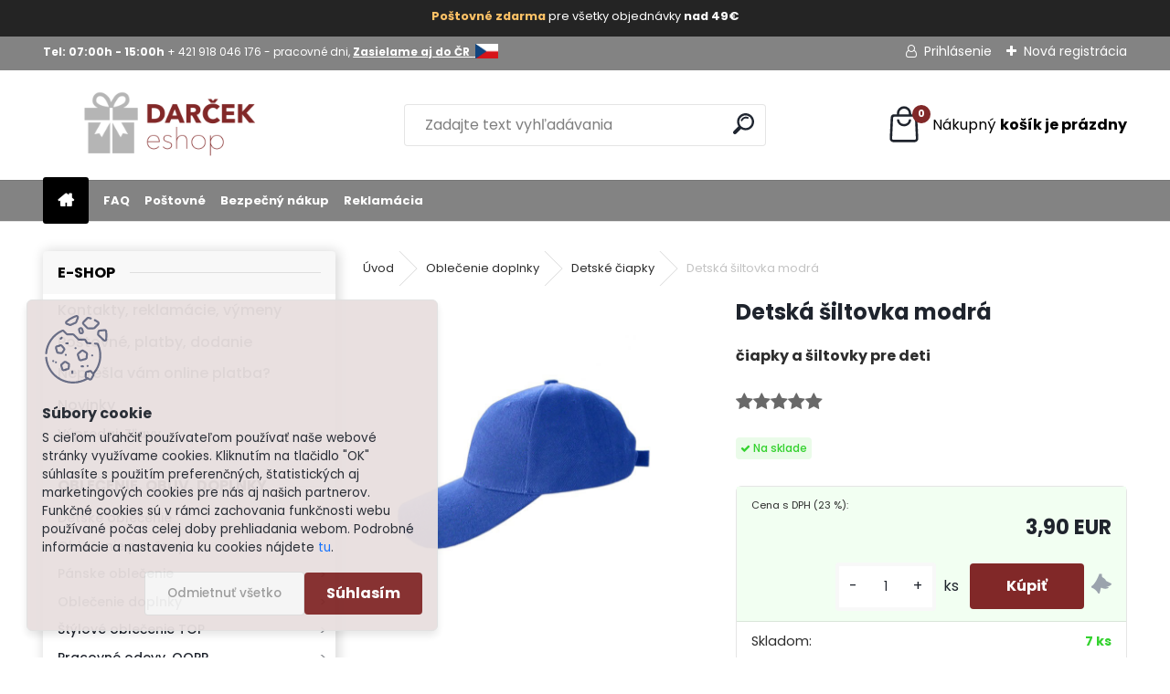

--- FILE ---
content_type: text/html; charset=utf-8
request_url: https://www.google.com/recaptcha/api2/anchor?ar=1&k=6Lc8QSwUAAAAALIMmGBCN4e2plUvrZyviuzGF8ML&co=aHR0cHM6Ly93d3cuZGFyY2VrZXNob3Auc2s6NDQz&hl=en&v=PoyoqOPhxBO7pBk68S4YbpHZ&size=normal&anchor-ms=20000&execute-ms=30000&cb=6ex18ogbuk8g
body_size: 49385
content:
<!DOCTYPE HTML><html dir="ltr" lang="en"><head><meta http-equiv="Content-Type" content="text/html; charset=UTF-8">
<meta http-equiv="X-UA-Compatible" content="IE=edge">
<title>reCAPTCHA</title>
<style type="text/css">
/* cyrillic-ext */
@font-face {
  font-family: 'Roboto';
  font-style: normal;
  font-weight: 400;
  font-stretch: 100%;
  src: url(//fonts.gstatic.com/s/roboto/v48/KFO7CnqEu92Fr1ME7kSn66aGLdTylUAMa3GUBHMdazTgWw.woff2) format('woff2');
  unicode-range: U+0460-052F, U+1C80-1C8A, U+20B4, U+2DE0-2DFF, U+A640-A69F, U+FE2E-FE2F;
}
/* cyrillic */
@font-face {
  font-family: 'Roboto';
  font-style: normal;
  font-weight: 400;
  font-stretch: 100%;
  src: url(//fonts.gstatic.com/s/roboto/v48/KFO7CnqEu92Fr1ME7kSn66aGLdTylUAMa3iUBHMdazTgWw.woff2) format('woff2');
  unicode-range: U+0301, U+0400-045F, U+0490-0491, U+04B0-04B1, U+2116;
}
/* greek-ext */
@font-face {
  font-family: 'Roboto';
  font-style: normal;
  font-weight: 400;
  font-stretch: 100%;
  src: url(//fonts.gstatic.com/s/roboto/v48/KFO7CnqEu92Fr1ME7kSn66aGLdTylUAMa3CUBHMdazTgWw.woff2) format('woff2');
  unicode-range: U+1F00-1FFF;
}
/* greek */
@font-face {
  font-family: 'Roboto';
  font-style: normal;
  font-weight: 400;
  font-stretch: 100%;
  src: url(//fonts.gstatic.com/s/roboto/v48/KFO7CnqEu92Fr1ME7kSn66aGLdTylUAMa3-UBHMdazTgWw.woff2) format('woff2');
  unicode-range: U+0370-0377, U+037A-037F, U+0384-038A, U+038C, U+038E-03A1, U+03A3-03FF;
}
/* math */
@font-face {
  font-family: 'Roboto';
  font-style: normal;
  font-weight: 400;
  font-stretch: 100%;
  src: url(//fonts.gstatic.com/s/roboto/v48/KFO7CnqEu92Fr1ME7kSn66aGLdTylUAMawCUBHMdazTgWw.woff2) format('woff2');
  unicode-range: U+0302-0303, U+0305, U+0307-0308, U+0310, U+0312, U+0315, U+031A, U+0326-0327, U+032C, U+032F-0330, U+0332-0333, U+0338, U+033A, U+0346, U+034D, U+0391-03A1, U+03A3-03A9, U+03B1-03C9, U+03D1, U+03D5-03D6, U+03F0-03F1, U+03F4-03F5, U+2016-2017, U+2034-2038, U+203C, U+2040, U+2043, U+2047, U+2050, U+2057, U+205F, U+2070-2071, U+2074-208E, U+2090-209C, U+20D0-20DC, U+20E1, U+20E5-20EF, U+2100-2112, U+2114-2115, U+2117-2121, U+2123-214F, U+2190, U+2192, U+2194-21AE, U+21B0-21E5, U+21F1-21F2, U+21F4-2211, U+2213-2214, U+2216-22FF, U+2308-230B, U+2310, U+2319, U+231C-2321, U+2336-237A, U+237C, U+2395, U+239B-23B7, U+23D0, U+23DC-23E1, U+2474-2475, U+25AF, U+25B3, U+25B7, U+25BD, U+25C1, U+25CA, U+25CC, U+25FB, U+266D-266F, U+27C0-27FF, U+2900-2AFF, U+2B0E-2B11, U+2B30-2B4C, U+2BFE, U+3030, U+FF5B, U+FF5D, U+1D400-1D7FF, U+1EE00-1EEFF;
}
/* symbols */
@font-face {
  font-family: 'Roboto';
  font-style: normal;
  font-weight: 400;
  font-stretch: 100%;
  src: url(//fonts.gstatic.com/s/roboto/v48/KFO7CnqEu92Fr1ME7kSn66aGLdTylUAMaxKUBHMdazTgWw.woff2) format('woff2');
  unicode-range: U+0001-000C, U+000E-001F, U+007F-009F, U+20DD-20E0, U+20E2-20E4, U+2150-218F, U+2190, U+2192, U+2194-2199, U+21AF, U+21E6-21F0, U+21F3, U+2218-2219, U+2299, U+22C4-22C6, U+2300-243F, U+2440-244A, U+2460-24FF, U+25A0-27BF, U+2800-28FF, U+2921-2922, U+2981, U+29BF, U+29EB, U+2B00-2BFF, U+4DC0-4DFF, U+FFF9-FFFB, U+10140-1018E, U+10190-1019C, U+101A0, U+101D0-101FD, U+102E0-102FB, U+10E60-10E7E, U+1D2C0-1D2D3, U+1D2E0-1D37F, U+1F000-1F0FF, U+1F100-1F1AD, U+1F1E6-1F1FF, U+1F30D-1F30F, U+1F315, U+1F31C, U+1F31E, U+1F320-1F32C, U+1F336, U+1F378, U+1F37D, U+1F382, U+1F393-1F39F, U+1F3A7-1F3A8, U+1F3AC-1F3AF, U+1F3C2, U+1F3C4-1F3C6, U+1F3CA-1F3CE, U+1F3D4-1F3E0, U+1F3ED, U+1F3F1-1F3F3, U+1F3F5-1F3F7, U+1F408, U+1F415, U+1F41F, U+1F426, U+1F43F, U+1F441-1F442, U+1F444, U+1F446-1F449, U+1F44C-1F44E, U+1F453, U+1F46A, U+1F47D, U+1F4A3, U+1F4B0, U+1F4B3, U+1F4B9, U+1F4BB, U+1F4BF, U+1F4C8-1F4CB, U+1F4D6, U+1F4DA, U+1F4DF, U+1F4E3-1F4E6, U+1F4EA-1F4ED, U+1F4F7, U+1F4F9-1F4FB, U+1F4FD-1F4FE, U+1F503, U+1F507-1F50B, U+1F50D, U+1F512-1F513, U+1F53E-1F54A, U+1F54F-1F5FA, U+1F610, U+1F650-1F67F, U+1F687, U+1F68D, U+1F691, U+1F694, U+1F698, U+1F6AD, U+1F6B2, U+1F6B9-1F6BA, U+1F6BC, U+1F6C6-1F6CF, U+1F6D3-1F6D7, U+1F6E0-1F6EA, U+1F6F0-1F6F3, U+1F6F7-1F6FC, U+1F700-1F7FF, U+1F800-1F80B, U+1F810-1F847, U+1F850-1F859, U+1F860-1F887, U+1F890-1F8AD, U+1F8B0-1F8BB, U+1F8C0-1F8C1, U+1F900-1F90B, U+1F93B, U+1F946, U+1F984, U+1F996, U+1F9E9, U+1FA00-1FA6F, U+1FA70-1FA7C, U+1FA80-1FA89, U+1FA8F-1FAC6, U+1FACE-1FADC, U+1FADF-1FAE9, U+1FAF0-1FAF8, U+1FB00-1FBFF;
}
/* vietnamese */
@font-face {
  font-family: 'Roboto';
  font-style: normal;
  font-weight: 400;
  font-stretch: 100%;
  src: url(//fonts.gstatic.com/s/roboto/v48/KFO7CnqEu92Fr1ME7kSn66aGLdTylUAMa3OUBHMdazTgWw.woff2) format('woff2');
  unicode-range: U+0102-0103, U+0110-0111, U+0128-0129, U+0168-0169, U+01A0-01A1, U+01AF-01B0, U+0300-0301, U+0303-0304, U+0308-0309, U+0323, U+0329, U+1EA0-1EF9, U+20AB;
}
/* latin-ext */
@font-face {
  font-family: 'Roboto';
  font-style: normal;
  font-weight: 400;
  font-stretch: 100%;
  src: url(//fonts.gstatic.com/s/roboto/v48/KFO7CnqEu92Fr1ME7kSn66aGLdTylUAMa3KUBHMdazTgWw.woff2) format('woff2');
  unicode-range: U+0100-02BA, U+02BD-02C5, U+02C7-02CC, U+02CE-02D7, U+02DD-02FF, U+0304, U+0308, U+0329, U+1D00-1DBF, U+1E00-1E9F, U+1EF2-1EFF, U+2020, U+20A0-20AB, U+20AD-20C0, U+2113, U+2C60-2C7F, U+A720-A7FF;
}
/* latin */
@font-face {
  font-family: 'Roboto';
  font-style: normal;
  font-weight: 400;
  font-stretch: 100%;
  src: url(//fonts.gstatic.com/s/roboto/v48/KFO7CnqEu92Fr1ME7kSn66aGLdTylUAMa3yUBHMdazQ.woff2) format('woff2');
  unicode-range: U+0000-00FF, U+0131, U+0152-0153, U+02BB-02BC, U+02C6, U+02DA, U+02DC, U+0304, U+0308, U+0329, U+2000-206F, U+20AC, U+2122, U+2191, U+2193, U+2212, U+2215, U+FEFF, U+FFFD;
}
/* cyrillic-ext */
@font-face {
  font-family: 'Roboto';
  font-style: normal;
  font-weight: 500;
  font-stretch: 100%;
  src: url(//fonts.gstatic.com/s/roboto/v48/KFO7CnqEu92Fr1ME7kSn66aGLdTylUAMa3GUBHMdazTgWw.woff2) format('woff2');
  unicode-range: U+0460-052F, U+1C80-1C8A, U+20B4, U+2DE0-2DFF, U+A640-A69F, U+FE2E-FE2F;
}
/* cyrillic */
@font-face {
  font-family: 'Roboto';
  font-style: normal;
  font-weight: 500;
  font-stretch: 100%;
  src: url(//fonts.gstatic.com/s/roboto/v48/KFO7CnqEu92Fr1ME7kSn66aGLdTylUAMa3iUBHMdazTgWw.woff2) format('woff2');
  unicode-range: U+0301, U+0400-045F, U+0490-0491, U+04B0-04B1, U+2116;
}
/* greek-ext */
@font-face {
  font-family: 'Roboto';
  font-style: normal;
  font-weight: 500;
  font-stretch: 100%;
  src: url(//fonts.gstatic.com/s/roboto/v48/KFO7CnqEu92Fr1ME7kSn66aGLdTylUAMa3CUBHMdazTgWw.woff2) format('woff2');
  unicode-range: U+1F00-1FFF;
}
/* greek */
@font-face {
  font-family: 'Roboto';
  font-style: normal;
  font-weight: 500;
  font-stretch: 100%;
  src: url(//fonts.gstatic.com/s/roboto/v48/KFO7CnqEu92Fr1ME7kSn66aGLdTylUAMa3-UBHMdazTgWw.woff2) format('woff2');
  unicode-range: U+0370-0377, U+037A-037F, U+0384-038A, U+038C, U+038E-03A1, U+03A3-03FF;
}
/* math */
@font-face {
  font-family: 'Roboto';
  font-style: normal;
  font-weight: 500;
  font-stretch: 100%;
  src: url(//fonts.gstatic.com/s/roboto/v48/KFO7CnqEu92Fr1ME7kSn66aGLdTylUAMawCUBHMdazTgWw.woff2) format('woff2');
  unicode-range: U+0302-0303, U+0305, U+0307-0308, U+0310, U+0312, U+0315, U+031A, U+0326-0327, U+032C, U+032F-0330, U+0332-0333, U+0338, U+033A, U+0346, U+034D, U+0391-03A1, U+03A3-03A9, U+03B1-03C9, U+03D1, U+03D5-03D6, U+03F0-03F1, U+03F4-03F5, U+2016-2017, U+2034-2038, U+203C, U+2040, U+2043, U+2047, U+2050, U+2057, U+205F, U+2070-2071, U+2074-208E, U+2090-209C, U+20D0-20DC, U+20E1, U+20E5-20EF, U+2100-2112, U+2114-2115, U+2117-2121, U+2123-214F, U+2190, U+2192, U+2194-21AE, U+21B0-21E5, U+21F1-21F2, U+21F4-2211, U+2213-2214, U+2216-22FF, U+2308-230B, U+2310, U+2319, U+231C-2321, U+2336-237A, U+237C, U+2395, U+239B-23B7, U+23D0, U+23DC-23E1, U+2474-2475, U+25AF, U+25B3, U+25B7, U+25BD, U+25C1, U+25CA, U+25CC, U+25FB, U+266D-266F, U+27C0-27FF, U+2900-2AFF, U+2B0E-2B11, U+2B30-2B4C, U+2BFE, U+3030, U+FF5B, U+FF5D, U+1D400-1D7FF, U+1EE00-1EEFF;
}
/* symbols */
@font-face {
  font-family: 'Roboto';
  font-style: normal;
  font-weight: 500;
  font-stretch: 100%;
  src: url(//fonts.gstatic.com/s/roboto/v48/KFO7CnqEu92Fr1ME7kSn66aGLdTylUAMaxKUBHMdazTgWw.woff2) format('woff2');
  unicode-range: U+0001-000C, U+000E-001F, U+007F-009F, U+20DD-20E0, U+20E2-20E4, U+2150-218F, U+2190, U+2192, U+2194-2199, U+21AF, U+21E6-21F0, U+21F3, U+2218-2219, U+2299, U+22C4-22C6, U+2300-243F, U+2440-244A, U+2460-24FF, U+25A0-27BF, U+2800-28FF, U+2921-2922, U+2981, U+29BF, U+29EB, U+2B00-2BFF, U+4DC0-4DFF, U+FFF9-FFFB, U+10140-1018E, U+10190-1019C, U+101A0, U+101D0-101FD, U+102E0-102FB, U+10E60-10E7E, U+1D2C0-1D2D3, U+1D2E0-1D37F, U+1F000-1F0FF, U+1F100-1F1AD, U+1F1E6-1F1FF, U+1F30D-1F30F, U+1F315, U+1F31C, U+1F31E, U+1F320-1F32C, U+1F336, U+1F378, U+1F37D, U+1F382, U+1F393-1F39F, U+1F3A7-1F3A8, U+1F3AC-1F3AF, U+1F3C2, U+1F3C4-1F3C6, U+1F3CA-1F3CE, U+1F3D4-1F3E0, U+1F3ED, U+1F3F1-1F3F3, U+1F3F5-1F3F7, U+1F408, U+1F415, U+1F41F, U+1F426, U+1F43F, U+1F441-1F442, U+1F444, U+1F446-1F449, U+1F44C-1F44E, U+1F453, U+1F46A, U+1F47D, U+1F4A3, U+1F4B0, U+1F4B3, U+1F4B9, U+1F4BB, U+1F4BF, U+1F4C8-1F4CB, U+1F4D6, U+1F4DA, U+1F4DF, U+1F4E3-1F4E6, U+1F4EA-1F4ED, U+1F4F7, U+1F4F9-1F4FB, U+1F4FD-1F4FE, U+1F503, U+1F507-1F50B, U+1F50D, U+1F512-1F513, U+1F53E-1F54A, U+1F54F-1F5FA, U+1F610, U+1F650-1F67F, U+1F687, U+1F68D, U+1F691, U+1F694, U+1F698, U+1F6AD, U+1F6B2, U+1F6B9-1F6BA, U+1F6BC, U+1F6C6-1F6CF, U+1F6D3-1F6D7, U+1F6E0-1F6EA, U+1F6F0-1F6F3, U+1F6F7-1F6FC, U+1F700-1F7FF, U+1F800-1F80B, U+1F810-1F847, U+1F850-1F859, U+1F860-1F887, U+1F890-1F8AD, U+1F8B0-1F8BB, U+1F8C0-1F8C1, U+1F900-1F90B, U+1F93B, U+1F946, U+1F984, U+1F996, U+1F9E9, U+1FA00-1FA6F, U+1FA70-1FA7C, U+1FA80-1FA89, U+1FA8F-1FAC6, U+1FACE-1FADC, U+1FADF-1FAE9, U+1FAF0-1FAF8, U+1FB00-1FBFF;
}
/* vietnamese */
@font-face {
  font-family: 'Roboto';
  font-style: normal;
  font-weight: 500;
  font-stretch: 100%;
  src: url(//fonts.gstatic.com/s/roboto/v48/KFO7CnqEu92Fr1ME7kSn66aGLdTylUAMa3OUBHMdazTgWw.woff2) format('woff2');
  unicode-range: U+0102-0103, U+0110-0111, U+0128-0129, U+0168-0169, U+01A0-01A1, U+01AF-01B0, U+0300-0301, U+0303-0304, U+0308-0309, U+0323, U+0329, U+1EA0-1EF9, U+20AB;
}
/* latin-ext */
@font-face {
  font-family: 'Roboto';
  font-style: normal;
  font-weight: 500;
  font-stretch: 100%;
  src: url(//fonts.gstatic.com/s/roboto/v48/KFO7CnqEu92Fr1ME7kSn66aGLdTylUAMa3KUBHMdazTgWw.woff2) format('woff2');
  unicode-range: U+0100-02BA, U+02BD-02C5, U+02C7-02CC, U+02CE-02D7, U+02DD-02FF, U+0304, U+0308, U+0329, U+1D00-1DBF, U+1E00-1E9F, U+1EF2-1EFF, U+2020, U+20A0-20AB, U+20AD-20C0, U+2113, U+2C60-2C7F, U+A720-A7FF;
}
/* latin */
@font-face {
  font-family: 'Roboto';
  font-style: normal;
  font-weight: 500;
  font-stretch: 100%;
  src: url(//fonts.gstatic.com/s/roboto/v48/KFO7CnqEu92Fr1ME7kSn66aGLdTylUAMa3yUBHMdazQ.woff2) format('woff2');
  unicode-range: U+0000-00FF, U+0131, U+0152-0153, U+02BB-02BC, U+02C6, U+02DA, U+02DC, U+0304, U+0308, U+0329, U+2000-206F, U+20AC, U+2122, U+2191, U+2193, U+2212, U+2215, U+FEFF, U+FFFD;
}
/* cyrillic-ext */
@font-face {
  font-family: 'Roboto';
  font-style: normal;
  font-weight: 900;
  font-stretch: 100%;
  src: url(//fonts.gstatic.com/s/roboto/v48/KFO7CnqEu92Fr1ME7kSn66aGLdTylUAMa3GUBHMdazTgWw.woff2) format('woff2');
  unicode-range: U+0460-052F, U+1C80-1C8A, U+20B4, U+2DE0-2DFF, U+A640-A69F, U+FE2E-FE2F;
}
/* cyrillic */
@font-face {
  font-family: 'Roboto';
  font-style: normal;
  font-weight: 900;
  font-stretch: 100%;
  src: url(//fonts.gstatic.com/s/roboto/v48/KFO7CnqEu92Fr1ME7kSn66aGLdTylUAMa3iUBHMdazTgWw.woff2) format('woff2');
  unicode-range: U+0301, U+0400-045F, U+0490-0491, U+04B0-04B1, U+2116;
}
/* greek-ext */
@font-face {
  font-family: 'Roboto';
  font-style: normal;
  font-weight: 900;
  font-stretch: 100%;
  src: url(//fonts.gstatic.com/s/roboto/v48/KFO7CnqEu92Fr1ME7kSn66aGLdTylUAMa3CUBHMdazTgWw.woff2) format('woff2');
  unicode-range: U+1F00-1FFF;
}
/* greek */
@font-face {
  font-family: 'Roboto';
  font-style: normal;
  font-weight: 900;
  font-stretch: 100%;
  src: url(//fonts.gstatic.com/s/roboto/v48/KFO7CnqEu92Fr1ME7kSn66aGLdTylUAMa3-UBHMdazTgWw.woff2) format('woff2');
  unicode-range: U+0370-0377, U+037A-037F, U+0384-038A, U+038C, U+038E-03A1, U+03A3-03FF;
}
/* math */
@font-face {
  font-family: 'Roboto';
  font-style: normal;
  font-weight: 900;
  font-stretch: 100%;
  src: url(//fonts.gstatic.com/s/roboto/v48/KFO7CnqEu92Fr1ME7kSn66aGLdTylUAMawCUBHMdazTgWw.woff2) format('woff2');
  unicode-range: U+0302-0303, U+0305, U+0307-0308, U+0310, U+0312, U+0315, U+031A, U+0326-0327, U+032C, U+032F-0330, U+0332-0333, U+0338, U+033A, U+0346, U+034D, U+0391-03A1, U+03A3-03A9, U+03B1-03C9, U+03D1, U+03D5-03D6, U+03F0-03F1, U+03F4-03F5, U+2016-2017, U+2034-2038, U+203C, U+2040, U+2043, U+2047, U+2050, U+2057, U+205F, U+2070-2071, U+2074-208E, U+2090-209C, U+20D0-20DC, U+20E1, U+20E5-20EF, U+2100-2112, U+2114-2115, U+2117-2121, U+2123-214F, U+2190, U+2192, U+2194-21AE, U+21B0-21E5, U+21F1-21F2, U+21F4-2211, U+2213-2214, U+2216-22FF, U+2308-230B, U+2310, U+2319, U+231C-2321, U+2336-237A, U+237C, U+2395, U+239B-23B7, U+23D0, U+23DC-23E1, U+2474-2475, U+25AF, U+25B3, U+25B7, U+25BD, U+25C1, U+25CA, U+25CC, U+25FB, U+266D-266F, U+27C0-27FF, U+2900-2AFF, U+2B0E-2B11, U+2B30-2B4C, U+2BFE, U+3030, U+FF5B, U+FF5D, U+1D400-1D7FF, U+1EE00-1EEFF;
}
/* symbols */
@font-face {
  font-family: 'Roboto';
  font-style: normal;
  font-weight: 900;
  font-stretch: 100%;
  src: url(//fonts.gstatic.com/s/roboto/v48/KFO7CnqEu92Fr1ME7kSn66aGLdTylUAMaxKUBHMdazTgWw.woff2) format('woff2');
  unicode-range: U+0001-000C, U+000E-001F, U+007F-009F, U+20DD-20E0, U+20E2-20E4, U+2150-218F, U+2190, U+2192, U+2194-2199, U+21AF, U+21E6-21F0, U+21F3, U+2218-2219, U+2299, U+22C4-22C6, U+2300-243F, U+2440-244A, U+2460-24FF, U+25A0-27BF, U+2800-28FF, U+2921-2922, U+2981, U+29BF, U+29EB, U+2B00-2BFF, U+4DC0-4DFF, U+FFF9-FFFB, U+10140-1018E, U+10190-1019C, U+101A0, U+101D0-101FD, U+102E0-102FB, U+10E60-10E7E, U+1D2C0-1D2D3, U+1D2E0-1D37F, U+1F000-1F0FF, U+1F100-1F1AD, U+1F1E6-1F1FF, U+1F30D-1F30F, U+1F315, U+1F31C, U+1F31E, U+1F320-1F32C, U+1F336, U+1F378, U+1F37D, U+1F382, U+1F393-1F39F, U+1F3A7-1F3A8, U+1F3AC-1F3AF, U+1F3C2, U+1F3C4-1F3C6, U+1F3CA-1F3CE, U+1F3D4-1F3E0, U+1F3ED, U+1F3F1-1F3F3, U+1F3F5-1F3F7, U+1F408, U+1F415, U+1F41F, U+1F426, U+1F43F, U+1F441-1F442, U+1F444, U+1F446-1F449, U+1F44C-1F44E, U+1F453, U+1F46A, U+1F47D, U+1F4A3, U+1F4B0, U+1F4B3, U+1F4B9, U+1F4BB, U+1F4BF, U+1F4C8-1F4CB, U+1F4D6, U+1F4DA, U+1F4DF, U+1F4E3-1F4E6, U+1F4EA-1F4ED, U+1F4F7, U+1F4F9-1F4FB, U+1F4FD-1F4FE, U+1F503, U+1F507-1F50B, U+1F50D, U+1F512-1F513, U+1F53E-1F54A, U+1F54F-1F5FA, U+1F610, U+1F650-1F67F, U+1F687, U+1F68D, U+1F691, U+1F694, U+1F698, U+1F6AD, U+1F6B2, U+1F6B9-1F6BA, U+1F6BC, U+1F6C6-1F6CF, U+1F6D3-1F6D7, U+1F6E0-1F6EA, U+1F6F0-1F6F3, U+1F6F7-1F6FC, U+1F700-1F7FF, U+1F800-1F80B, U+1F810-1F847, U+1F850-1F859, U+1F860-1F887, U+1F890-1F8AD, U+1F8B0-1F8BB, U+1F8C0-1F8C1, U+1F900-1F90B, U+1F93B, U+1F946, U+1F984, U+1F996, U+1F9E9, U+1FA00-1FA6F, U+1FA70-1FA7C, U+1FA80-1FA89, U+1FA8F-1FAC6, U+1FACE-1FADC, U+1FADF-1FAE9, U+1FAF0-1FAF8, U+1FB00-1FBFF;
}
/* vietnamese */
@font-face {
  font-family: 'Roboto';
  font-style: normal;
  font-weight: 900;
  font-stretch: 100%;
  src: url(//fonts.gstatic.com/s/roboto/v48/KFO7CnqEu92Fr1ME7kSn66aGLdTylUAMa3OUBHMdazTgWw.woff2) format('woff2');
  unicode-range: U+0102-0103, U+0110-0111, U+0128-0129, U+0168-0169, U+01A0-01A1, U+01AF-01B0, U+0300-0301, U+0303-0304, U+0308-0309, U+0323, U+0329, U+1EA0-1EF9, U+20AB;
}
/* latin-ext */
@font-face {
  font-family: 'Roboto';
  font-style: normal;
  font-weight: 900;
  font-stretch: 100%;
  src: url(//fonts.gstatic.com/s/roboto/v48/KFO7CnqEu92Fr1ME7kSn66aGLdTylUAMa3KUBHMdazTgWw.woff2) format('woff2');
  unicode-range: U+0100-02BA, U+02BD-02C5, U+02C7-02CC, U+02CE-02D7, U+02DD-02FF, U+0304, U+0308, U+0329, U+1D00-1DBF, U+1E00-1E9F, U+1EF2-1EFF, U+2020, U+20A0-20AB, U+20AD-20C0, U+2113, U+2C60-2C7F, U+A720-A7FF;
}
/* latin */
@font-face {
  font-family: 'Roboto';
  font-style: normal;
  font-weight: 900;
  font-stretch: 100%;
  src: url(//fonts.gstatic.com/s/roboto/v48/KFO7CnqEu92Fr1ME7kSn66aGLdTylUAMa3yUBHMdazQ.woff2) format('woff2');
  unicode-range: U+0000-00FF, U+0131, U+0152-0153, U+02BB-02BC, U+02C6, U+02DA, U+02DC, U+0304, U+0308, U+0329, U+2000-206F, U+20AC, U+2122, U+2191, U+2193, U+2212, U+2215, U+FEFF, U+FFFD;
}

</style>
<link rel="stylesheet" type="text/css" href="https://www.gstatic.com/recaptcha/releases/PoyoqOPhxBO7pBk68S4YbpHZ/styles__ltr.css">
<script nonce="ydIdWPgwLrwTuHSuVfjtpg" type="text/javascript">window['__recaptcha_api'] = 'https://www.google.com/recaptcha/api2/';</script>
<script type="text/javascript" src="https://www.gstatic.com/recaptcha/releases/PoyoqOPhxBO7pBk68S4YbpHZ/recaptcha__en.js" nonce="ydIdWPgwLrwTuHSuVfjtpg">
      
    </script></head>
<body><div id="rc-anchor-alert" class="rc-anchor-alert"></div>
<input type="hidden" id="recaptcha-token" value="[base64]">
<script type="text/javascript" nonce="ydIdWPgwLrwTuHSuVfjtpg">
      recaptcha.anchor.Main.init("[\x22ainput\x22,[\x22bgdata\x22,\x22\x22,\[base64]/[base64]/[base64]/bmV3IHJbeF0oY1swXSk6RT09Mj9uZXcgclt4XShjWzBdLGNbMV0pOkU9PTM/bmV3IHJbeF0oY1swXSxjWzFdLGNbMl0pOkU9PTQ/[base64]/[base64]/[base64]/[base64]/[base64]/[base64]/[base64]/[base64]\x22,\[base64]\\u003d\\u003d\x22,\[base64]/R8O9w5plw47Dv8KGwp7CgcKUw5jCoXVJUho8BCV+eR1tw7nCtcKZAcOMbyDCt17DiMOHwr/DgAjDo8K/[base64]/CkSgvwqrCsAvCjMKdw4/Dj8OGGMO7w6zDtsKqbyYqMcK+w5zDp01Uw6XDvE3DlcKVNFDDjnlTWVIcw5vCu1/CpMKnwpDDqWBvwoErw4VpwqcxWF/DgCrDq8KMw4/DvcKvXsKqfUx4bhbDlMKNESzDi0sDwqPCvm5Cw7AdB1RuZDVcwoLCjsKULzQcwonCgkVEw44PwrzCjsODdSTDu8KuwpPCqG7DjRV/[base64]/CkR/Cm18mw4LDghbDvTN6wprCnB4Qw7ZtXn0Tw5oRw7tZC1HDhRnChsKzw7LCtF7CtMK6O8OmEFJhKsKbIcOQwoLDgWLCi8OeAsK2PRrCncKlwo3DnsKnEh3CsMOkZsKdwrB4wrbDucOlwovCv8OIbiTCnFfCqMKSw6wVwr/[base64]/Cq0XDkRnDkiLCqQU7w6zCi3ULfRhffsKHfiwpCA3CuMK0bUBVXsOfHsOOwqQCw7ZQTcKGQVo6woXCmMKDCDTDlMK6IcKAw5wPwpkiRCNHwqTCnz3DhzE1w5tcw64YBsOSwr9ucAnDgMOJVGQEw67DgMKbw7/DpcOGwpHDn0jDsBzCpGHDuzvDrcK0W1fCv0MEMMKHw6hcw47Cu27DucOSHFvDlU/Dl8OCSsKjYcOdw5jCi3oLw40DwrsGIMKRwpJwwp7Dm03CmsK0TWPDqDEeUcOmJGTDriEWI250b8KYwrfChcOJw6RPE0bCv8KJEQl8w4UoJUTDrVvCo8KqbcKlacOuWsOiw5/[base64]/DncKqYXzCnhhwwpQbw4JgEEPCr01YwpskVzHCnAzCuMOpwo4xw6d7KsKfBMK7QMOFUsOzw7TDicOww53CkkIXw7UxAGVKaVgkVsKYacKXD8K8fMOtUi8swps6wrDChMKLOcOjVMO0wrFvNsOzwoYSw67Cr8OCwpN0w6k/wrnDqyMTf2nDl8OeccKewqvDnsK6F8KAVMOgA2XCssKXw5vCgDN6wqbDlMKfHsOsw6waMMOfw4DCvA96M3MCwoYFYVjDrUtSw7TCpsKywr4EwqHDrsOiwrzCmsK8PkLCpGjCggHDqcKpw5gaMMK/BsKkwq86NhHChXDDl3IqwrgFGTvCq8K7w4XDtjUAByNFwrlLwrlwwoFPEg7DlmnDkHJvwq1aw6cYw4N5wonDoVbDncKwwp/[base64]/wok1wrbDiDxaAEIpJsKnwrvDgcOswo3CvcOPFXtddUdlVcK/wrdowrV2w7nDocKIw6jCiWQrw4dRwrbCl8OPw5PChcOCFzVlwpsMFhohw6/DiBB9woN6wqrDs8KQwoZpE3lraMONw4FowpkXUhJxfcKew55NfkscSg3Cq0DDpiomw6jCoGjDpsOlJ0FmSMKrwqHDvQPCgwM4JxTDisKowrkJwqUQGcKGw4HChsKfwoPCuMKbwrbDuMO+OcObw4rDhjrCrsKHw6APJcKeeFt0wr/DjsO7wo/CigTDsGh9w6TDnH84w71Iw4rDh8O/[base64]/[base64]/ChcOLTcKtI0ckw7fDvsKzw6A4XcKFwp9MLsOow41SLsKpw4ZHd8KvThwJwplLw67CtMKKwrTCusK3DcOXwpzCiGdVw6HDlH/CucKTc8KcLsOHwooiCcKnJ8KZw700SsODw77DtcKiXkU8wqhtKMOKw5xhwo0nwoHDkRHDgnbDo8K+w6LCocOWw5DDmRLCvsK0wqrCqsOLVsKnX0YieW5hJAXDkXwqwrjCul7CmcKUWCFcK8KGdhXDkyHCu1/DrMOVDsKPXwjDjMKCOA/CqsOwecOZMHjDtFDDoBzDvQtlfMKiwqBpw6fCgsK8w7jCjErCiUNCDg51F2tifcKGMzxHw6PDmMKVISE6QMOYDCAWwpHDrcKfwqJvw7zCvXTDvhHDhsKCECfCl18JVjV2L3Fsw4caw6/Ds17Do8Oww6rCvk4PwqDDv18iw5jCqQMkDgHCmmDDmsOnw5F0w4TClsOJw73Dv8Kzw49dWDYxBMKKHVwUw5XCkMOiMMOROMOwFsK2wqnCizkgZ8OOX8O4wo1Aw73Dny3CtjDCp8O8w6PCpTB8O8KXTE94OV/CkMO5wodVw6fDj8KsCG/ChzE/EsOQw4N+w6oHwql8wq7DoMKWaVPDo8KmwqzDrnvCjcKkT8OJwrxzw4vCv17CnsKuAMKDaX5BKMK8wofChkBIYsK7ZMOMwr9DRsOtLzM/McKuO8Okw4zDpBVpH2cUw5vDqcK5X1zCn8Ksw5/DkBrCoEDCi1fCrjgsw5rDqMKQwonCsDE6OjBKwppmPcKowokMwrLCpDPDjhDDg1tEVwTCs8Kuw47Co8O8WjfDv03CmGfDoQPCk8K1W8KlJMOpw4xmDcKZw5B9cMKzw7cyasOzwpNYcW4nT2TCrMOcGBzCij/DrmvDmiHDpUlsDMK7QQQ3wpjDmsOzw5Qkw64PNcOsB27DsTjCvsO3w5N9QgDDi8Ouw6liX8OTwrrCtcKhUMOmw5bChy4bw4nDu31VM8OUw4rCssO8BMK/McO4w6MGXcKjw5BOeMO5wqbDkDjCkcKlGlvCvcKvf8O/[base64]/wqEIXMOQFcKDTzwnH8O/UyQ4w5c+UcOGw7zClg8laMKEOcOrKMKFwq8Fw50Yw5bDtcKow4vDu3ZQRXvDrMKOw4YmwqQpGSnCjjDDrMOUKQnDpcKbwrLCosKTw5jDlD0ndUIbw6x5wrzDicKiwogTK8OBwpHDswJ+woXCs3nDkiTDncKJw7wDwpItT0R4wrJpMMKdwr4OZD/CgB3CqC5ew65awqFJP2bDlRzDqsKwwp5GL8KHwqjCosO/LBYPw4Y9SwFmwosMHMK0wqNIw5s+w68icsKFd8Klw7puDTZjVSrCnxJLcFnCssKjUMOkGcO4VMKaXkk8w7oxTh/Dg3TCs8ODwrHDrcOMwqtsDVTDt8O4J1bDky1VO0IIP8KJGMKxW8K/w4zCtGnDs8Oxw6bDkWcwPCJ2w4bDv8KRJsOtO8Kiw5s+w5rDlcKxZsK1wpMMwqXDrkkUMSRdw6HCtmIVAsKqw5EuwrLCn8ONamhxKsKiNgPCmmjDisO+BsK/MkTCn8O9wr7CkhfCkcK/cEQnw7V7WjTCtGFbwp5aIsKCwqI8CcO3cxTCkGhkwqMiwq7Drz9twoxyeMOdXgjCgxfCtX9VIldrwrd2w4DCuk9iwrQdw6ZmeSjCqsOSQsOswpHCl34JZQVnTxjDoMOjw5vDicKew4ptYcO/M3BwwpfDrzJOw4LCvsKlOj7DocKvwo8eAl7CpQAIw7Eowp7CgWkOSsKzQmx0w6gsLMKdwqMkwpJHQcOaTcKrw55pJlTDlEHCksOWdMOCTsOQNMKbw43Dk8Kww4UOwoDDkVgwwq7CkU7CtDVow6MicsKOBHjDm8OTwq/DrsOyRsK+VsKXS0Qww6k7wp0KDMOvw6bDjGjDhx9ZMcK1O8KEwrHDssKAwrTCusKmwrvCksKHaMOkbB17LcOjcVnDjcOLw6crQjAPPCvDhcKuw6LDgjNaw75+w6YTUD/CgcOxw4vClcKSwq9yB8KHwrPDoVDDucKjOQkMwp7DhGMHGMOWw7MTw6A6WMKKYiBoQhJ+w4NiwofCkgUKw4vDisKcDnjDnsKZw5vDp8KBwqXCvsK0wqlzwplbw6HDl3FRwonDilEew5/DqsKjwqQ9w4HCpDYYwp/CrU/CmsKMwo4pw64kW8OuDgNCw4HDgzXCjyjCrHHDoA3CrsKnDwRowoMBwp7CtETCl8Krw7AmwpA2O8Ohw4PCiMK7wp/Coj0PwqTDqsOmMDkbwpvCkCVTdlN/[base64]/Dt8Klwp3CkcOPw4jCoz7DhBfDpMOew5DCtcO5wrgFwo1mGcOXwr8hwpZVWcO7wqEeQsK2w7ZbdsK0wrh/[base64]/w7UzOB5Uw7AxK8O5csKWJX8KMDvCo0PChsKZBsO7P8O1SXPClcKtMsO2RHvCvgbCs8KVGcOSwpXDiBctShcfwozDiMO1w67CucKVw4HCm8OnPABSw4rCuVzDncORw6kcFF/Ci8OxYhtVwrfDusOgw6Ynw5rCrj0Yw5QMwrQ0X1PDkQ0Rw5/[base64]/ZMKMFsK3IcKJw6LDksKSKcOywqrCjMKuw6VMw5I9w6tpQMKpfzVnwpPDpsOzwoHCmsOtwq7DuUjCg3/DqMOKwqJjwrHCkMKdE8KFwod3DsO4w7rCoT0zAcK6wqIMw54pwqLDlsKmwo9uKcKheMO8wqvDkCfCmkXDvlZYTwEMGF7CmsK/WsOSLmZoGmjDiDFVUiUDw4khZBPDig4JLirCgwNbwp14wq5+G8OoPMOSwq/[base64]/DgWN2w6BmZsK8MBl4wpjCncKqw4/DqsKcw53DpXoROsKMw4vCl8KeC0wqw4DDszpuw5zDm0luw7nDt8OyMUnCmEHCicOKIX5Xw6rCtMO1wrwPwpTCnsOywo4hw63DlMK3I1UdQR9VJMKHw5fDrWkcw4AVEXbDlcOyIMOTFsOiUylawoHDsTNuwrTDixXDicOyw5UZPcOlwoRbVcK4c8K/[base64]/[base64]/[base64]/[base64]/DqVUIw4jCicKmwqoow6dcA8K5w7nDrcKPYcOYEMKNworChcKWw6lCw4bCucKUw5BuWcKUf8OzBcOGw7TCuWzCtMO9CRrDvX/CtWoRwq7CjsKIAMO3wpcbwqw2MHZLwpNfKcKGw5MPFU4vwpMAwrrDl27CvcK6OEEgw7LChzN2J8Oiwr3DlsKKwr/CnFDDjcKeBhRpwq/DnkBEYcOEw4Adw5LCjsOxw6Jmw4FswpzCsBZeSTHCscOOXglsw4nCvMK3PTxZwqzDtkrCgQEcEBHCtTYeZwnCv0nCvjtMOkLCksOuw5zCsxHCukk2B8O9w6Q0FsKFwqQtw4fClcKANhNWwq/CrkLCmU7Di2/[base64]/ClzfDq2g0EsOsJ3PDl8OGwofCmkYfwpfDmjdyOMOXLWI5eHLDusKiw7xsXTTDnsOYwpXCncKdw5QgwqfDhsOZw6HDvXPCscKbw53DoRbCjcK2w7PDk8OdGlvDgcKWDcOIwqAsRcK+LsOuPsKtJW0lwrI/VcOeQWrDmDXDil/[base64]/w7YAP1tXLTUJdsOBP8K0wp0wwrZZw79oPsOieitKCR06w57DsDrDnMOPCykoCXwJw7PCpFxnTUVJaETDs0zCrgMmfh0iwqbDi1/CjQpPXUw6VlQ0EsOuw7AheFDClMOxwpdywpkXW8OaHsO3FAVsJ8OowpoDwqJRw5zCgcOMTsOVEE3DmcOwCMK4wr7Crgp6w5vDsxDCnjfCoMOewr/Dp8OQw50Uw68uVTkowpY9UF1gwrXDnMOnLsKJw7vDpcKVw40mOcKsNhR2w709DcKiw7xuw48eIMKxwrdtwoUiw4DCvMK/NinDpWjDhsOEw6bDj3tiF8KBw5PCrRVIHn7DsjYKwrExU8OBw7xPX0LDpsKhTQkJw4B4csOAw5fDjcKRMMKwV8Kmw67DsMK4FThKwrIsRcKeccKAwqXDlXbCksOlw5nCqjojcsOMBRHCowEkw5Bkay5ywo/CvVhlw57CvcOww6wwWsO4wo/Dj8K9XMOlwrbDk8OFwpzCnCzDsFZKRkbDgsKMEUlcwpnDpcKbwpsbw6LCkMOgw7PCh25sU2FUwosqwofDkwU9wpVjw4kJwqvDvMOkTcObasKjwp3DqcKTw5/CuiFRw7rCncKOe10oasK2GBDDkw/[base64]/[base64]/CoS0ObFo/w53CvMKjDzNvw6dmw4FOwpXDkUDDnsOHPlLDvsOCwqVKwrMdwrgDw6HCswxCG8KOW8KGwrV0w5EkIsODYHcIHSbDiSbDiMKPw6TDgF9lworDqkzDncKAEXrCiMO6d8OYw50FXGTCpmAXRmLDmsK2T8KPwqscwpdoDShXw6HCoMKXGMKrw5lqw4/Ci8OnS8Osa38OwrAnM8KBwpDClzjClMOOV8OXaSPDsVlaCsOGw4Alw4PCg8KZDm5Mdl1NwqQlwpYoFcOuw7IdwoTCl1p/w53DjVl8wpfDnTx0bMK+w5rCisK3wrzDogZ/LXLCq8O+Typ7dMKUGQTCsCjCtcOcZyfCtQAvf3jDujnCmsO5wrzDtsOrFUXCuAwswojDiwUZwqfCkMK8wopJwqHDvzN8ShXDssOWw5dvDMOjwr/DgVrDicOWWxrCgXJqwq7CtMKgwo0fwrQiL8KBJ2l9QMKswp4eRsOcS8OlwoHCpsOqw7LDuidJPMOTfMK+XBLCqmVBw5sDwqMte8Ocwp/Cqj/CrkRURcK+RcK4wpIKFGg/GScySMKnwoHCjj/DlsKFwrvCuQMgDxYoaDZ/w4INw57DoUZZwpPDgTjCnkzCo8OlJMOmMsKiwqpDJwDDrcKzD3jDncOEw5nDvA3DrRs4w7LCuXgYwqnCugHCjsOLw4Iawp/DisOGw7sawp0MwodSw6g1CcKNCcObH3bDv8KjNVMCYsKvw6YTw6PDlnXCv0N+wqXCocKqwog4OcO6CyTDrMKuL8OyUAbCknbDgMKGXwxlKyjDv8OmGFTCosOVw7nDmkjDoUbDhcKVw6szMi8JVcO2W2sFw7wiw6UwUsOWw4ZqbFTDpcONw4/[base64]/Dj8Kmw7HDug92KlVAT8KLL1vDo8KkwqNxcsKEWWQTCMOZVMOdwoknGD9qVsKKXi3DvQrCgMK3w77ClMO6Y8OowqASw5/DmMKIHmXCm8OycsOBcDZcW8ORFXTDqToCw7bDvwzDp2DCuA/DsRTDlxk7wo3DozzDlMOUIWI8dcKwwr5rwqUlw6/[base64]/Cv2XCnsK+YcK/wqbCsApAw6/DsUtCMcKidVgVw7JYw78pw59dwpN2TMOoDsO9f8OkWsOEG8Oww6rDtE3CkRLCqsKUwpjDu8KsVWbDljofwpfDhsO2wq7CksKhLBY1wohUwqvCvBZ4UMKcw6TCthI9wqp+w5FkRcOmwq3Dj0w2ThZHGcK/[base64]/Cn0KAMKKfDLCtMO6QMORwpPDhsKYREnDpcKtAlHCocKMw6/[base64]/CnsOJw6nCplHCgiJyMcO8V3/ClMOqwoPDs8OLwpvChABDNcKRw58xTiDDjsO9wqYtbA8Vw4nDjMKiDMORwp1/bQXCtsKnwpY4w6loY8KCw53DucOZwr/DqcOVZ3zDomAEFVPCmGpwTSlGUsOjw5MJW8KvYcKDQcOjw4UmbcOGwpAoEsOHaMK/UgUAwpbDvsOoXsK/[base64]/CjsKSwp06woQAeF5VQMKlw5ZyPFpSwprCoTEhw4jDjMOfcSdRwpomw7XDlsOvHcOuw4XDomYhw6/Dh8O9El/[base64]/CtT0ALMKkw5TDkSTCuwc+wogmwooBVMKBVGw1w57DisOED1xhw6gdw5vDrTZBwrHCsQkfUDbClzQCRMKnw5/Dl01hVcOTfX55JMOnMFgHw4TCvcOiCgXDlMKFwoTDgiFVwr3DgMK2wrYNw7XDucOGCMOOEThQwpHCti/DtXA0wrDCoUtiwpbCo8K3dlEoE8OqPyZOd3fCucKyfsKew63CmsO4dkoYwoFlXcKzV8OJLcOIP8OhM8KSw7zCrcOVUnnClSYnw4zCr8KrYcK4w4VUw6zDjsO4KBN4U8Orw7nCkcOCVyQtS8Kzwq1qwr/Dv17DgMOqwot7c8KKJMOcDcKhwq7ClsKjQS1+w600w6IjwrbCkUjCssKpEcOvw4/CiyIJwoF6woVxwrFSwqDCtFDDnynCnTFowr/CkMOHwrTDiQ/CpcO6w6LDvELCkxnCnhHDjMOLAlfDgR7DosOhwrTCmMO+HsO0X8K8CsOYQsOCw7DCr8KLwoPDj0V+DAA/EV1UUMOYDcOdw4LCsMOtwqJtw7DDkSgxYMKYegtVYcOrfk5uw5oFwrIHFMK/f8OTKMKUcsOjO8KOw5EVVi7DtMOiw5MMZsKnwqdrw5PCn13Cv8OIw4DCscKHw5LDmcOFwrwJwoh0JcOywr9jcAjDrcOFP8OVwqsQwrvDtwbDisO0wpDDmwPCr8KXdgw/[base64]/CjsKuVcOPCMOpJHDDrWY2w58twrDCj8KjRMKFw7HDnQtzwoDClMOqwqFFSWjCtMOEcMOrwrHCnCzDrBE3woVxwocEw4g8BznCpiY6wpDCvsOSdcOYQTPCrcO1wqRqw7rDhwRVwrl/PQ7DpHjCkD55woIfwrNlw4FabWTCtsK+w6phRRJ/YEo1SGdBacOnfAQpw71cw7LCpsOowrg8HndUw6wYIDsswr7DjcOTDUnCpFZ8NsKcR3N2f8KZw4/DvMOiwrkhKMKFenAWNMKmQMOjwqg9AcKFaDHDvMOHw6fDh8KkNsKqTwTDrcO1w7HCpR7CosKlw7Eiwp8Wwp7DhcKOw7cmPCo+ScK/[base64]/[base64]/DsUxoZHgbJnkvQcOwwobDkRkiwpnDqh9MwqJ7ZMKQGMO1wo3CncObBBrCpcKbKVoQw4zDjcKUAgEgwpxie8Oxw47DqsOpwp5tw5xWw4DCgMKcP8OqJGkHMsOrwp4kwqDCrsKVYcOIwrjDlRzDqMKsacKfR8KiwqB1w7XClgY+w6/CjcOVw7nDhgLCmMO7Q8OpCEVwYBFOITVbw6dOYMKTJsOgw6PCnMOhw4jDtibDscKxDDbCr13CoMKewp1rEAk6wohSw6Vowo7ClcOWw4bDosK3fcO5DWQDw4s1wrhIwqAvwqzDisO9X0/ChsKJXzrChxjDtVzDlMOywrPCpsOde8KaSsOUw6saLMOWD8OHw5EhXFjDsUDDucOawo7DplgkEcKRw6ogUUEzSREFw5HCkwvCokB1aWrDsl3CgsK3w67DvsOGwo3CoVczwqfDkHTDh8Odw7TCvFBGw7N/DMOYwpLCh1gZwozDq8KKw4NWwpjDoFTDk1PDtU3CqsOhwqnDnAjDssKVR8OwTgDDvsOEXsOqS3lONcOlY8ObwonDtMKVWcOfwrXCi8KqAsKCw4FawpHDmcK0w75MMUbCoMOjw5d8dcOeYVjDrsO4ECTCkxJvWcOtGCDDlTcVC8OUFcOoccKDA2gxTzgww5/Dv2QcwqMjJMOLw4vCs8OXwqhwwqkjw5rDpMOpPcKew5lrN1/DusO9HMKFwqVJw7gww6DDgMOBwqsxwrTDjcKzw61pw4nDjcKVwpTCisOgw4V3KQPDp8OiCcOTwoLDrmJ1wrLDvV5cw5ohw5lDH8Kww6hDw6pew7rDjTIHwpPDhMKDQHDCgUsxMThXw7NQLcK7BwsDwpx0w6bDrcK+FMKcTsKjPRDDgcKvRjLCuMOtDXUnRcOkw7vDjx/DoEcSOMKJZmfClMKreTEzQ8Oaw4bDp8O5ME5vwovDmgDDhMKIwprCl8Knw4E/wrPCvhMHw7QXwqhpw4V5VgzCocKFwosbwpNdJWciw7E2N8OkwqXDsR1ZJ8KXVsKLBcKZw57DjsKzKcKKK8Opw6rCmSLDrHPCkBPClsKGwo3Ch8K4EFvDlRlKLMOFwo3CrmtGWCVUfmtkXsOjwoZ9cBgZJlZ/[base64]/DncOHwrLDhloLRsOiw5h8Nh45w5hnwr0QXMOww58Mw5ATKnAiwpsDa8ODw5DDusOzwrEnFcOXw7vCkMORwrQnCSDCrsKlFcK+YijDiRgHwrHDrTnCliBnwr/CrsKwCcKJNwPChsKiwosGcsOuw6/DlB0rwqcGY8OGcMOtw7LDscKCN8KiwrJcCcKBEMOcCmBcwqbDuTPDgBHDnBHCm1fCmDxDVUodDWYowqzDiMKBw65YWMKGPcKAw7zDlS/CncKJwqN2QsO7RAxOwpxywpsjC8K2eTQUw5dxDcK/SsORXiXCrGJyeMOnKEDDmBpfY8OQQMO0woxmDMO5TsOSYsOFw6dsT1MjajTCuW/CozTCqF54KVzDvcKKwrDCoMOoZRTDpzbDjMOgwq/DiG7DkMKIw7R3W1zCnm1mawHCk8ORKXxQw6XDt8KTcGMzVsKrETLDh8KifzjCqMKBw7EmJ01RTcOXecK7TwxPIQXDvDrCrHkjw5XDk8OSwrRsb13CjRJmScOKwpvCsG/CqXDDlcOaVcOowpNCLsKLCC9Mw4hbXcOnKTs5wqrDtzttdSJXwqzCvGoDw58Iw7MDJ2wifcO8wqZvwpM3W8KUw5sdPsKMDMKlaR/DoMOEflNNw6nCm8OkfxlebTzDscOrw7NrEjQNw5cQwo3Dh8KgdsO1w6o7w5PClmjDicK2wpTDqMODQsOhcMKnw53DmMKNUcKhTMKKwo7DjHrDjDzCsVBzMzXDq8O9wqzDiRLCnsOowoJAw4nChlUmw7jCpBJ7XMKTflrDnRXDjT/DsgHCl8Kqw5sLb8KMR8OMPcKlYMOFwqjCqsK/w45GwpJVw4R5dk3DtmvDvsKrXsODw5kmw5HDi3fDqcOkLG8XOsOqE8KQE3DCosOvNCIdFsO9woNcOBvDgHBZwqRHfsK8fikww4nDjQzDkcKgwqA1IsOtwrXDj25XwpMPYMKkHTTCpnfDogcjNg7CmMOkw53Dq2MbPjFND8KrwoB2wq58w6LCtWNqKlzCqQ/DkcK4fQDDksK1wrYKw54swqIQwocfbsKbRDFVesKzw7fCkWJYwrzDpsO0wrs2U8KEJcOHwpgAwpnClE/CscKJw5PCjcO0wqd4w5PDj8KSdl12w7/[base64]/Ci1QEHsKHMH4rwowywqVtTiHDpGMHw5x6wp7Dl8KgwoTCnCpNOcKrw6/[base64]/OsOtb8KdKMOsw4HCpWHCvGh8wrfDtFgOATdzwrAKQkEAw7vCpmbDt8KeDcOxMcO0XMOQw6/CucO5e8O9wojCoMOVesONw5XDmcOBCWfDjA3DgSXDlDBCaVYDwpTDrHDCocOjw6HDrMOywpQ8acKVwq1JTDBHwpdfw6J8woLCg0RNwoDCuC0vOsKjw47Cr8KYYQ3Cp8OyM8O3WMKiLww4R0XCl8KbVcKqwoVbw5TCtAI/wqQ3w7bCuMKQUD1HaipZwrrDsxzCnEbCvk/[base64]/DrMOVKcO9YsOTeVpZfVzCkXoCwo7CjXDDrjttCU1kw4AkA8Ohw7JiRyDCocOFfMKyb8O+KMOJaiBcfi3DlkjDgcOgRsKqYcOewrTCuBzCscOWQA4aLRXCmsO4cVU/Z2lDIsOJw4DCjiHCmB3Cmgh2woZ/wp7DgCzDlywcccKow73CtFrCo8KSETLDgDt2w6/DnsKDwpVMwpMNdsO5wqHDkcO3HEFdNjDCkSU2wpMawqpUHsKWwpHDrsOWw6Edw5QNRx43YmrCqcKzDTDDgcOPX8K9FxHCqcKRw5bDssOuNcOpwr0lUxQ/wqvDp8OmZUvDvMKmw7DCp8KvwqgMN8ORfWpzeHFSMsKdbcKTNsKPBADCgDnDncOPw7htRiHCkcOlw5bDgDhfdMOywrhWw4lQw7Ifw6TCsHgGWhrDkVLDq8OjQMO4wp9xwovDosORwpnDn8OPCHJrXy/DpFglwqDDuiwkesO8FcKwwrbCg8OAwrvDhMK1wpVuY8OowrLCosKaR8K/w5gfR8Kzw77CicKfecK9KyLCjTXDicOpw69gdFwud8Kww6rCtcKEwpJuw4ZIw6UAwqlmwps6w6p7IMKmI3Y/wo/ChsOiwobCjsKVYwU7w4vDh8O0w5FpDCzCjMOhw6I2dMK9Kx90fMOdPARqwplODcOJUTdOXMOew4ZgPcKmZSXCk3cEw49WwrPDqsOfw7DCr3bCn8KVG8O7wpfDisK1XgnDvcK4wprCuRnCqnczw57Dkicvw6BVfR/Cp8KbwofDoGrCgS/CssK3woVNw4sJw7c8woVewpnDhRAWC8KPRsO0w7vCti0uwrlmwrkWc8O+wpbCsm/CkcK3McOVRcKgwqPCgn/DjgBIwrjCucOMwoQYwp1mwqrCjsOfS13Cn3FyQm/[base64]/[base64]/[base64]/aMKmGsK7SgDCvsOmw5rDrsKnwq1ywp1FOgDCgzrDj05eworDjnx8KmjDlm1IeSYaw6XDu8Kgw6lQw7DChcOzC8OFRsKlI8KIGEV8woXDkxnCixHDpCjChWzCh8K3DcOiXUk9L1V2PsKHw4Z/w4A5bcKvwq7Cq18FKiVWw4vCtgUDWBXCoiAXwoLCrzlZIMKWZ8Oiwp/DqUEPwrojw7/[base64]/[base64]/CuXHCkxNxw59qAsOCXHExwqsowrfDnMOEwqpscWcYw5UaaV7DtcOtQS07O0wnEhVQRQMqwp1ewqfDtigxw6Ukw7owwq0tw6kXw4AawqEVw5PDsijDgRhNw5bDoUJJPQEZXUoQwptjKBcuTWXCrMKOw6/Dq2LDqT/CkzjCoiQUK1MoJcOVwpjDrB4TT8O6w4ZxwqPDi8OMw7Bvwp5MIsOSRsOreALCh8Kjw7NzAsKbw5hnwrzCgAnDrsO0ES/CtlQYbArCocOsccK0w4EJw7nDjsOcw6/CtMKqGMOcwo1Yw7bCnxLCqsOPwq/Ds8Kbwq10wpRcZy5uwrc3DcOmPcOXwp4Zw5TCl8OFw7pqKQ/Co8KIw6PCpi7CqMK7P8O7w7jDksOWw6TCgcKzw7zDrmUVOW0kAMOtQQXDowjCulwKdlkPVcOAw7XDi8KhW8Kew60yK8K5NMK/[base64]/w4XDu1U/QMKxw4jDqsO3OQ8MTinClMKxOXTDv8OOMcOpwqzCrEIlGcKfw6UUGMO6woRHC8KhVMKTRWIowrDDiMO4wrfDlGUuwrxAwp7Ckz7Cr8KHZFpKw4hRw6dQGjLDu8OJRUHCi3EiwoZbw6w/d8OpUAElw4jCicKQZcK9wo9lw6l+VRUzIS3DsR93H8OsSh3DoMOlWsKFfwcdDsO4LsOHwprDnS/ChcK3wrAjw7sYKVhdwrbCjBcQQ8OLwrA4wpDCrcK/Dkhvw4XDsyt4wqLDugRWLnLCrGjCpsOvS1x3w6TDocOow4MDwobDjkrCgELCsHjDvVwpAgnCk8Khw75UMsKaTCFVwrc2wq80wrvDjlMbOcOIw4vDhsK7wrvDp8KnMMKENcOeCsOLbsK/K8KEw5PCksO2f8KZYnRLwr7CgMKEMsK0bcOqQDvDjhXCgsOmwpPDqsO+ODcLw5rDvsOHw7hIw7bCnMO8wqTDscKaZn3ClFTCtk/DgkPCocKOY23Dnl8FX8O8w6pOMMKXasOfwogFw67DqQfDtBoSw4LCusOww5AiScKvPhQaFMOvA0HDoSXCncOHLHhdeMOcRWQbwoVvPzLDs1NNK3zCjMKRwokAVT/DvnLCuxTDlxU5w69Ow7TDmcKCwqfCr8Khw7vDplDDnMO5G3PCp8Osf8KPwog+DMOQacO8w5Ijw6wnJy/Dig/DuQsmdsOQD1bCmx7DgVEBaSppw7glw6pOwp4QwqPDo2nDtsKqw6oLesKKIlvDlzYJwqXDhcOBXmAIaMOGBsKCaHHDsMOPPC92w4sQJ8KaK8KIDElHGcK3w43DtHVawpkFwrrCoVfCsQ/[base64]/w6TDpjvDmMKoacK1bMK4PMKIQcKTMcOMw6NXwpM7Ox/DiSY4OHvCkCjDrhI/wqc8UnN9QmYCLVbDrcK2McObWcKZw4TDjnzDuD7DmMKfwo/[base64]/Cn8KZAMKTPA7CtMOiwpbDk3rCsMK1w50+wpojwpQMw7PClRARecKPYFxsKMKEw5lrNxQvwpzCgDfCqyFWw7DDtErDrBbClkhEw6ARwr/DvSN3EmLDnE/[base64]/MUwOwrvCo8KVKcK0esKjwpXCusOgw4Rzb04kbMOQehc0HXcsw6nCksKsbldPcGEZD8KBw49rw6FYwoUpwoh6wrDChEA3VsOQw4Y8B8OMwq/CmVEtw4XDqSvDrMKyUhnCqsKxZmsuwqpIwo5ew5IYBMOvWcO3eFfDtMOfSsOMYiIBQMOgwqs1w6J+HsOhQVwSwpvDlU4AH8K/Al/DlkDDisKew7HCj1cZfcKBB8KFeznDrcOEbgTCs8OZDEjCh8KxGn/Cl8OdeB7CsFLChFnDuBTCjivDljpyworCrsO/Y8KHw5YFwpdbw4nCqsKvF1tZcggGwrLCl8KIw7ACw5XCsWLCpUIJPHnDmcOAfFrCpMKgOGjCqMK+SQrCghHDmsOSUDvClATDq8KdwohxccOeKnpPw4Jnw4nCq8Kgw4piJQMtw77Dv8KZJMOKwpTDtcOTw6R6wro0MwNnFA/DmMO4WGbDmsOuwqnCh3nDv03CjMKwL8Kjw4tBwpPChV1ZGhgxw5zCrFjDhsKLw7HConMIwrs1wqVbcMOCwpHDtMOBK8Kxw454w7UswoMtAxMnFxHCkg3Dl0DCuMKmLcKNK3Uow5w2HsOVXTFEw4jDh8KSY2zCicKTRGhVTcOBd8O2GhLDn2McwpxPD3PDjR0rFm/ChcKlEsOEw6fDm28yw4csw7IOwpnDiSYHwo7CtMOAwqNkw4TCscODw7oRXMKfwqTDoGcIUsKKM8O5CVI6w5Rnf3vDs8KpZMK3w50beMKOWVnDqk7CqcKbwojCnsK/[base64]/CpSsawrHDkGPDgFYIwq7CrcO+wphOGCzDvsKWwr4hLcOFdcK+w48pEcODKwwFT27Dq8K1esOCHMOZEQhVe8OvKMOebEd/FXLDlsK3w5E7bcKacBNNOlRZw5rCvsOFXm3DtwPDlQHCgjzCksOxw5QsE8O8wrfCrRjCpcK2dRDDtX4wcjQQe8KeZsOhfzLDonRAw7U+VjLDn8KeworClsO+elwMw53Dr2V0YRHDvsKSw6HCocOrw7rDpsK2wqLCgsOVwrENdH/CnMKHF1ojFMO7w4ksw7vDhcO5w5bDq0TDqMKAwqrChcKtwrgsQ8KzEF/DkMKveMKCZcOyw6PDvlBpw59Nw5kIcsKDFTPDn8KQw67CkFzDuMO1wr7Cv8OqUzorw47CsMK3w6bDkFl3w41xVMKGw40DO8OlwqNRwqF9ciNDU33CjTZ/[base64]/Dk8Klw7vCp8Kze1nDl8OwMmDDoMKgIlHDphhUwpTDtmg6wrXCqBZFLz/[base64]/wqDCn8O9w5bCl8OHw6UHH8KowpJONcKawrDCn0PCksOYwpjCkmFKw5zCgkvChw/Cg8OXWjjDrGtiw6TChwo0w6TDmcKzwojDkC3CuMKKw4ZQwoXDtnvCmMKmCykww5rDkhzCusK1Z8KnesOtLQLCqwx2VMK2KcOOCh7DocOGw481LETDnHxyScK9w6fDqMKJP8OdZMO7aMKPwrbCuWHDtU/DpsO1UcO6wpVSwq7Cghh+VV7DqRfClXhqeVlJwpPDgnrCgsOqPDjCmcO4c8KaUMK6QmbCisKUwpfDtMKrKBTCoUrDiUIbw67CssKLw6/CusK+wq1zXA7CnMK8wrJ4LMOCw7zCkCDDhsO+wrzDrVFtVcOwwrQ8A8KIwp7CqT5VF1XDo2QVw5XDuMK/w78vWh7ClC48w5vCkG4gCGLCpX82TcKxwqFbEMKBXTF9w4rDqcOyw7zDgMK7w7bDoHzCiMOAwrbCkErDisOxw7bCi8KNw6FASgXDrcKmw4TDpsOGDwA8P07Dn8Kdw5UaLMOpf8Okw5VAeMKlw4VDwpnCv8OJw6jDv8KDwq/Cr1bDoQXCkWfDrMO4f8KXT8KoVsOdwo/[base64]/[base64]/DtUAzaQXDrMKQWcKWwqMZQ3TDgV9iwoPDnxLCtlfDtMO/Y8OoTmXDtT/[base64]/DvMK8EMK/w7TDjMOyw5I4w6k1w7UMw74EwpnDj1NRw5nDvMO3VzpPw5w5wq9mw60PwpAhGcKbwovCswoBAsKTAsOww47CicK3OxfCv3/CqcODBsKtU3TCnMO/wr3DmsObf3jDiQU2w6Ytw4DChH4PwrccaVzCiMKNWcKJw5nDjRpww7t4dWfCg3PCkhwlAcO/LwbDiTfDlVLDssKhbMKGR0bDmcOMOiUUfMKaWlHCsMK4asK5XcO8wrUbYFzDrsOeCMOyOcK8wpnDncKNw4XDv0fDhwE5IMKzPkHDoMKJw7ARwqTDq8ODwq/ChyxcwpsGwoLDtV/DnRQIOzkbSsOywp3Cj8KgD8KtdMOecsO8VHx2VRJMAcKTwr82YDbDrcO9wr7Clkt4w4vCknEQIcKbRzHDjMK7w4/DucO7DQ96TMKRcnXDqig0w4HChsKoKsOUw6LDggvCvBnDjGjDkCLCtsO8w7/CpcKNw4MtwpDDhk7DisOkHCtZw4YtwpPDlsO7wqXCjcO8wop9wpnDq8O9BE3Cs1HCjlJ9M8OWXMOfE317MFbDo3o6wr0Zw7PDskQuwpUrw5lKXgzDvsKDwq7DtcOoEMODP8OVIV/Dj1zCshHCrsOeLmPDgMOFOwIWwoLCgGTCjMKYwqTDgjPCvAcjwrUDe8OFbgkGwoQxHS/CgsK7w5E6w7IZRAPDjwlOwrYiwrnDgEvDtsO1w4NLNwDCtjfCpMKhLcK8w7l3w4cUOMO2wqbDnlDDvgfDvMOYecOiZ3fDmCkJI8OfZQQ1w67Cj8OSSDLDosKWw61gQyfDq8K0w57DpMO2w5lePgbCi03CpMK4JG5oL8KABcKQwpTDtcKQEHd+wpotw7/CrsO1WcKMDcKpwrYodQXDk2BIdcOdw7RFwr7DtsOPSMKkwoTCqCVncVLDhcOHw5bCqT7Dh8OVesObbcO7RDPCrMOBwqTDi8OHwrrCsMO6KBzCq2xEw4cwN8K0Z8OKYj3CrBJ3dU0Cwp/Ch2knRi1ycMKxGMKFwqY5w4FJYcK0HGnDokLDtMKxZGHDpTRKN8KEwpLCrVnDt8KPwr9/fD/CqsO0wojDnn4uw6TDmk3DnMOAw7zCjSbCnn7CgMKGw41VL8ORJsKbw4tNfmjCumc1O8OdwpQwwrnDpibDk0PDvcKMwr/DiU/DtMO4w5LDmsOSVWARVsKawr7CrMO0FW/DmXnCscKhV3zChcK0VcOkwpvDi3zDksOUw4PCvAxmw5sjw7/CksOIwp/[base64]/Ch8KwRsKBw7RWwpYhD8K/w7Qiwr3Dpk5FYjpXwoEfw7fDmMK7wrHCnUlswqZVw5fCu1LDpMKYw4E7CMOhTgjChE1UeVPDosKLJsKJw4I8RULCuF02UsO9wq3Ch8K7wq/Dt8Kqw7zCoMKudSjDp8OQQMKCwoLDlBB7KsKDw5/CkcKiw7jCp2fCtsK2ImwNO8OdBcKFDX1obcK/PD/CjcK1Pw0Tw7gZQUpnwpnCgMOGw5/Dt8KcQjAfwrcLwrEYw4nDpTczwrwtwr7CqMO7SMKvwpbCpHXChsKNERkGdsKrw6fCmlw2fy/Dh0XCtzVEwpDDmsKZYg3DsgUVB8O0wr/Dq37DncOSwoJIwqBAGGEtJiF1w5XCnsOVwoRsBybDhyXDnsOiw4rDvyPDkcOYGn3DhMKROMOeeMKZwqXDui/ClcOIwpzCkxrDgMKMw7TCqcOkwqlVw5cMOcOWRi7DnMKTwp7ChD/CtcKDw6rCoQVHD8K8w6rDvQLDtHjCksKDUEHDu0bDjcOcelnDhVIwYcOFwpLDjVpseiPCksOXw6I4WwoXw5/DrUTDlVJCUUJKw63CuQ9jQX1jBynCpVRNw6bCv2LCvSHCgMKOw53DrSgnwqxvMcO3wpXDvcOrw5DDkllWw6xww7TCmcOBEzVYwoLDsMOpw57CgA7CoMKGfBBVw7xkS1BIw4HDqB9Bw4JEw4pcasK4VEF9wpRQNMOWw54NNsK2wrTCpsOCwqwyw77CisOVasKcw4/Dt8OuM8OVRsK2w51LwqrDrRcWDUTCj09QAzDCjMOBwq/Dm8OOw5jDgMOCwoLCqWxhw6PDnsK/w7XDqyZ0LMOeWzkJWiPDuDLDhnTCsMK9TcKlahoUBsOgw4lMdcKhLcOlw6xKJMKVwrrDjcKEwro8ZUM+YFhxwpDCiC4MBcKbVk/ClMKbYWrClCTChsK/wqcRw5PDisK4wok8KsOZw7wlwq/DpnzCisO+w5clPMO+Pj7DjsOQFyF1wqQWd0vDsMOIw4bCjcOow7UxK8KlYC4rwrhSw6hIw6bCkWo/FcKjw6LDkMOkwrvCncKFw4vCtlwawofDkMO9w6h9B8KdwqlEw5HDoSDCu8OhwoTCgCYiwqxcwprCoErCmMKOwqhCUsOvwqfCvMONag/[base64]/CvmMvw5dbwq/CrsK/JBpswpbCkU1HHwEawoTDi8KgOMKRw5HDp8Obw67Dk8KrwqBwwoNDKSlBZ8OIw7XDhwE7w6TDkMKreMKKw4zDs8KOwo3CscO1wrPDtsO2woTCjhPDoVvCtcKVwpkjesO2wqsoMHnDmxsuPg/DnMOkXMKyaMOTw6XDhRVlY8KXAlvDk8O2fsOLwrMtwqFzwrJfEMKxwoFPW8OsfAwYwpJ9w7XDpz/Dr00SDnvCjU/DqitRw4YWwqbClyxA\x22],null,[\x22conf\x22,null,\x226Lc8QSwUAAAAALIMmGBCN4e2plUvrZyviuzGF8ML\x22,0,null,null,null,1,[21,125,63,73,95,87,41,43,42,83,102,105,109,121],[1017145,507],0,null,null,null,null,0,null,0,1,700,1,null,0,\[base64]/76lBhnEnQkZnOKMAhmv8xEZ\x22,0,1,null,null,1,null,0,0,null,null,null,0],\x22https://www.darcekeshop.sk:443\x22,null,[1,1,1],null,null,null,0,3600,[\x22https://www.google.com/intl/en/policies/privacy/\x22,\x22https://www.google.com/intl/en/policies/terms/\x22],\x22w6fvdH3SCKNUoD8wZ8IX5rG4wNfbxYYkMe+zQjRgS5o\\u003d\x22,0,0,null,1,1769032255218,0,0,[87,238,237,141],null,[104,94,242,3,127],\x22RC-1oTs10ewKM2QCw\x22,null,null,null,null,null,\x220dAFcWeA7Kh56Duqf1X0FDfYqcVc0FpJ-I2epwlv1TfMrvNvDiPInSsmViBm8dksQ92zwMOWHmzHkboSdZFoEWRZU97QAG7LrwuQ\x22,1769115055251]");
    </script></body></html>

--- FILE ---
content_type: text/css
request_url: https://www.darcekeshop.sk/fotky17005/design_setup/css/user_defined.css?_=1764579927
body_size: 2715
content:
:root {
    --primary: #812828;
    --primary-dark: #9f3333;
    --secondary: #F8F8F8;
    --secondary-v2: #2D2D2D;
    --element-color: #1f242d;
    --stars: #696969;
    --sale: #c91e1e;
	--choose-payment-method-text: "Spôsob platby";
    --choose-delivery-method-text: "Spôsob dopravy";
    --continue-without-login-text: "Dodacie údaje";
}

html body #page #incenterpage .stock_yes,
html body #page #incenterpage2 .stock_yes,
html body #page #incenterpage2 .stock-yes,
#ajax-basket .product_info .stock-yes {
  font-size: 0 !important;
}

html body #page #incenterpage .stock_yes::after,
html body #page #incenterpage2 .stock_yes::after,
html body #page #incenterpage2 .stock-yes::after,
#ajax-basket .product_info .stock-yes::after {
	content: "Na sklade";
  	font-size: 12px !important;
}

strong {
    /*font-weight: unset;*/
}
html body #aroundpage #left-box #left_eshop.menu-typ-2 .root-eshop-menu > li.sub > a {
    padding-right: 2rem;
    font-weight: 500 !important;
    font-size: 14px;
}
html body #aroundpage #left-box #left_eshop.menu-typ-2 .root-eshop-menu > li > a {
    padding: 0.3rem 1rem;
    height: auto;
    line-height: initial;
    border: none;
    color: var(--element-color);
    display: flex;
    align-items: center;
    font-weight: 500;
    background: #fff;
}
html body #aroundpage #left-box #left_eshop.menu-typ-2 .eshop-submenu.level-2 {
    background: #fff;
    border: none !important;
    padding: 0.5rem 1.5rem;
    box-shadow: 13px 0px 10px 0px rgba(0, 0, 0, 20%);
}
#left-box .leftmenu ul ul {
    margin-left: 0px !important;
}
#left-box .leftmenu ul ul {
    top: -50px;
}
#left_eshop {
    border: none;
    box-shadow: 2px 1px 13px 2px rgba(0,9, 0, 15%);
}
html body #aroundpage #left-box #left_eshop.menu-typ-2 .root-eshop-menu > li.sub > a::after {
    content: ">";
    opacity: 0.5;
}
#left-box .leftmenu ul ul:after {
    content: none;
}
html body #page .ico_onsale {
    font-weight: bold;
    font-size: 17px;
}
.product .productBody, .product3 {
    border-radius: 6px;
    max-width: 100%;
    margin: 0;
    border: 0px;
    padding: 0.8rem;
    transition: all .2s ease-in-out;
}
html body .productBody:hover, html body .productBody {
    transition: all 350ms linear;
    transform: none;
    background: #f9f9f9;
}
html body #page .photogall a img {
    max-width: 100%;
    min-width: 100%;
    width: auto;
    height: auto;
    border-radius: 6px;
    border: 0px solid rgba(0, 0, 0, .05);
    padding: 0.5rem;
}
html body.page-category .main_category .odkaz_banner:hover {
  background-color: #f8f8f8;
}
.page-product-detail .product-cart-info .product-cart-info-value .input-spinner-group {
    padding-right: 8px;
    padding-left: 8px;
}
html body.page-category .main_category .odkaz_banner h3 {
    font-size: .9rem;
    font-weight: 500;
    margin: 0 !important;
    width: auto;
    overflow: initial;
    flex: 1 1 auto;
    line-height: 1.5;
    padding: 0 0 0 0.5rem !important;
    word-break: initial;
    float: none;
    text-align: left;
    text-decoration: none;
    white-space: initial;
}
.home .cat-highlights-container .cat-highlights-wrapper .cat-highlights-box:hover {
    background-color: #f8f8f8;
}
.page-product-detail #description .spc li {
    padding: 4px 0;
    line-height: 1.5;
}
.page-product-detail #description .spc ul, .page-product-detail #description .spc ol {
    padding: 0px;
    margin: 0;
}
.page-product-detail #description .spc ul, .page-product-detail #description .spc ol {
    padding-left: 15px !important;
  	padding-top: 18px !important;
    padding-bottom: 20px !important; 
    margin-top: 0px !important;
}
html body h2 {
    color: var(--element-color);
    text-transform: initial;
    font-size: 21px;
    font-weight: 800;
    padding-top: 15px;
}
html body h3 {
    color: var(--element-color);
    text-transform: initial;
    font-size: 17px;
  	font-weight: 700;
  	padding: 0;
}
.page-product-detail .description-wrapper {
    width: 100%;
    display: block;
}
html body #page .myheader #new_top_menu #new_template_row {
    background-color: #838383;
    display: flex;
}
#incenterpage p {
    padding-top: 15px;
}
html body #page .myheader #new_top_menu {
    background: #838383;
}
#topBar {
    padding: 0.4rem 0;
    background: #838383;
}
html body #page .myheader #new_top_menu #new_template_row ul li a {
    font-size: 13px;
    text-decoration: none;
    color: white;
  	font-weight: 600;
}
html body #page .myheader #new_top_menu #new_template_row ul li a:hover {
    font-size: 13px;
    text-decoration: none;
    color: #34362e;
}
.page-product-detail .detail-info #stars_main #ip_rating #ip_rating_hide #after_save::before {
    content: url(https://www.shop-army.sk/fotky17001/fotov/Checkmark.png);
    margin: 0 0.5rem 0 0;
}
html body #aroundpage .extra-menu-wrapper .in-contact-box .contact .contact-phone, .page-e-basket #incenterpage2 #basket_form .contact-box .in-contact-box .contact .contact-phone {
    display: initial;
    color: #9f3333;
    font-weight: 700;
}
.page-product-detail table.cart tbody tr.total td.price-desc.left {
    display: block;
    font-size: 11px;
  font-weight: 100;
}
.page-product-detail #description .spc p {
    padding: 10px 0;
    line-height: 1.5;
    font-size: 14px;
    text-align: justify;

}
._login-form {
    display: none;
}
td.prices.product-number-text {
    font-weight: 600;
}
.page-e-basket .shipping-and-payment .td-payments-area table tbody tr.tr_payment_group {
    display: none !important;
 }
.page-e-basket .shipping-and-payment .td-delivery-area::before, .page-e-basket .shipping-and-payment .td-payments-area::before {
    font-size: 1.5rem;
}
#right-box .contact-box::before {
    content: url(https://tifantex.sk/fotky39121/social/kontaktpodpora.png);
  }
.page-e-basket #incenterpage2 #basket_form .contact-box .in-contact-box::before, .page-e-finish #incenterpage2 .contact-box .in-contact-box::before {
    content: url(https://tifantex.sk/fotky39121/social/kontaktpodpora.png);
  }

.product .product-tags .product-tag .tag-title, .product3 .product-tags .product-tag .tag-title {
    font-weight: normal;
  font-size: 13px;
  line-height: 13px;
}
s {
    text-decoration: none;
}
.tr_payment_in_group {
  order:1 !important;
}
.price-novat.fleft {
   display: none;
}  
.name-price-novat.product-total-text {
  /* content: var(https://www.shop-army.sk/fotky17001/2024/dorucenie%20zajtra%20rychle%20dodanie%20pracovne%20odevy.png);*/
}  
 tr.product-total-vat {
  content: url(https://www.darcekeshop.sk/fotky17001/2024/SKfirma1.png);
          width: 100% !important;
        margin: auto;
}      

tr.before_variants.product-availability-text {
  content: url(https://www.shop-army.sk/fotky17001/2025/dodanie2025.png) !important;
    margin: auto;
    width: 50% !important; 
}

html body:not(.page-product-detail) #page #page_background .ico_act, html body #page #page_background .product .ico_act, html body #page #page_background .product3 .ico_act {
    background-color: rgb(0 0 0);
    color: #FF9800;
    font-size: 13px;
    font-weight: 700;
    position: relative;
}
html body #page #page_background .ico_act {
    background-color: rgb(0 0 0);
    color: #FF9800;
    font-size: 13px;
    font-weight: 700;

}
.price-history-widget-link {
    display: none !important;
}
.product .product-tags .product-tag, .in-action-box .product3 .productFooter .product-tags .product-tag {
    max-width: 72% !important;
  left: 0px;
}
table.comments tr.light {
  background: #fafafa;
  font-size: small;
}
table.comments {
  width: 80%;
  margin-top: 20px;
}
  .page-product-detail .productList tbody > tr:first-child {
    display: none;
}
 /*
.page-product-detail .detail-box-product .product-status-box .star_system {
    display: contents;
    align-items: left;
}

.page-product-detail .detail-box-product .product-status-box .star_system #voted-count {
   content: url(https://www.shop-army.sk/fotky17001/2025/BFkupon2025PCSK1.png) !important;
    max-width: 97%;
}

 zlavový kupon v produkte tu hore nad */


/* mobilna verzia */
@media only screen and (max-width: 767px) {
#productGallery {
    aspect-ratio: 1 / 0.87;
    /* width: 100% !important; */
    /* height: 300px !important; */
}
table {
    font-size: smaller;
      width: 100% !important;

}  
#ajax-basket .similar, #ajax-basket .own_info {
    display: block !important;
    margin: 0;
    float: none;
    width: 100%;
    border-top: 1px solid rgba(0, 0, 0, .1);

}
.in-action-box .product3 {
    display: none;
}
  .page-product-detail .icon-variant, .page-product-detail .variants-container {
    display: block;
    /* flex-wrap: wrap; */
    height: auto;
}
  .in-action-box {
    display: none !important;
}
html body #page .photogall {
    aspect-ratio: 1 / 1;
    /* width: 400px !important; */
    /* height: 350px !important; */ 
}   
 tr.product-total-vat {
  content: url(https://www.darcekeshop.sk/fotky17001/2024/slovenska_firma_bezpecny_nakup1.png);
          width: 90% !important;
        margin: auto;
}      
tr.before_variants.product-availability-text {
  content: url(https://www.tifantex.sk/fotky39121/2025/dodanie2025mobile3.png) !important;
    margin: auto;
    width: 100% !important; 
} 
.page-product-detail .productList tbody tr td.product_stock_cell {
        padding-top: 42px;
}  
/* ZACIATOK suhrn obj v kosiku pre mobil*/
  
.page-e-finish #incenterpage2 > .contact-box ~ table.cart:not(.discount-cart-table) {
    grid-row: 10;
}
.page-e-finish #incenterpage2 > .header-slider ~ .cart {
        display: flex !important;
  		grid-column: 1 / 13 !important;
}
.page-e-finish #incenterpage2 > table.cart tbody tr td.prices.prices-final .price-vat .price-value > span {
    display: grid;
}
.page-e-finish #incenterpage2 > table.cart tbody tr td.box_text.order-delivery-name, .page-e-finish #incenterpage2 > table.cart tbody tr td.box_text.order-payment-name {
        width: auto;
}
.page-e-finish #incenterpage2 > table.cart tbody tr td.box_text.order-delivery-name ~ .prices.prices-final, .page-e-finish #incenterpage2 > table.cart tbody tr td.box_text.order-payment-name ~ .prices.prices-final {
        display: contents;
}
.page-e-finish #incenterpage2 > .contact-box ~ table.cart.discount-cart-table {
    grid-row: 11;
}  
/* KONIEC suhrn obj v kosiku pre mobil*/
  /* 
.page-product-detail .detail-box-product .product-status-box .star_system {
    display: contents;
    align-items: center;
}

.page-product-detail .detail-box-product .product-status-box .star_system #voted-count {
   content: url(https://www.shop-army.sk/fotky17001/2025/KUPON-2025.jpg) !important;
  margin: 5px;
  max-width: 100%; 
  }
zlavovy kod v mobile */
}  
}


--- FILE ---
content_type: application/javascript; charset=utf-8
request_url: https://api.foxentry.cz/load/C2LAhGFcIg?host=www.darcekeshop.sk
body_size: 14971
content:

            var FoxentryClientData = {"country":{"code":"US","name":"United States"},"city":null,"postal":null,"gps":{"latitude":37.751,"longitude":-97.822},"ip":"13.59.204.163"};
            Foxentry.loadConfig({"options":{"active":true,"validationNextInputAutojump":true,"validationResultVisual":"extended","customValidationHandlers":"false","browserAutocomplete":"true","restrictions":{"countryLimit":[],"creditsPerDay":-1,"creditsPerIp":-1,"restrictionsIp":[{"ip":"*","status":"1"}],"countryLimited":false},"whisperVersion":2,"whisperAdBox":true,"planOverlimitAllowed":"0","onLoadValidation":true,"allowIframeRun":false},"address":{"options":{"active":true,"limits":{"results":13,"resultsPersonalized":5},"addressCityExtended":"minimal","addressPartsRelation":true,"useGeolocation":"false","zipFormat":"spaced","addressValidity":"full","validityRequired":true,"defaultCountryLimit":["cz","sk"]},"data":[]},"name":{"options":{"active":true,"validityRequired":true},"data":[]},"email":{"options":{"active":true,"validationType":"extended","validityRequired":true},"data":[]},"phone":{"options":{"active":true,"validationType":"basic","outputFormatted":"true","validityType":"true","allowedPrefixes":["+420","+421"],"defaultPrefix":"+420","defaultPrefixFillInput":"false","validityRequired":true},"data":[]},"company":{"options":{"active":true,"limits":{"results":13,"resultsPersonalized":5},"validityFull":"true","limit":5,"limitUsed":3,"validityRequired":true,"defaultCountryLimit":["cz","sk"],"companyNameFormat":"standardized"},"data":[]},"callbacks":[]});
            var FoxentryBuilder = new FoxentryBuilderLib();
            var FoxentryBillingType = "plan";
            var FoxentryRequestsUsageData = {"requestsInLimitLeft":{"addressSearch":13313,"addressValidations":539,"companySearch":9684,"companyValidations":951,"emailValidations":29,"phoneValidations":72,"nameValidations":3000,"dataFills":1500},"requestsOverLimit":{"addressSearch":0,"addressValidations":0,"companySearch":0,"companyValidations":0,"emailValidations":0,"phoneValidations":0,"nameValidations":0,"dataFills":0},"overlimitAllowed":false};
            var clientIp = "13.59.204.163";
            var FoxentryWebsiteCms = "custom";
            var cached = true;
            var FoxentryClientToken = "6gLX2dedrRjNv5/8GVEdnWgVUHyvU6ZeWlXfVrMfxkxLeyeUeC0hFhMzEJbev9PZb0+vPW0oJ6oOS+Di6FBEV1BeZXlnM/Bm0qkmba6lDQB6HctD3zpnkTCVd8cXSuje+7lefFe/Yf5JEtvtbMWDSGahto9TzFmY7ZBvfuecQlMy+ZPj+48PQQo6oQOIX1ZRdexQWmSM+V3pveFHV5F6MUq8WrhrDzKFtRlwb8POZlfYif0xdMjVU71asdTm+29nNuBCWAs8fRp/cmkiDZwWo9U8";
            var FoxentryMessages = {"whisper.banner.footer":"We use Foxentry.com"};
            var FoxentryProjectProviderCountry = "sk";

            var FoxentryLearningModeAllowed = true;

            var FoxentryBillingPlanFree = false;
            var FoxentryLearningMode = false;

                                        FoxentryBuilder.validatorAdd("address", "Fakturacna adresa + Packeta");
                            FoxentryBuilder.validatorMappingsAdd(
                            "address",
                            "Fakturacna adresa + Packeta",
                            [
                                                            {
                                element  : "[name='faktura_mesto']",
                                dataType : "city",
                                dataTypeOut : "city"

                                },
                                                                {
                                element  : "[name='faktura_psc']",
                                dataType : "zip",
                                dataTypeOut : "zip"

                                },
                                                            ],
                            [
                                                        ]
                            );
                                                            FoxentryBuilder.validatorSetOptions("address", "Fakturacna adresa + Packeta", {"validityRequired":"true","validationVisualShowtype":"all","countrySelectMode":"prefer","autofixByPartialNumber":"true"});
                                                            FoxentryBuilder.validatorAdd("address", "Obyč objednavka");
                            FoxentryBuilder.validatorMappingsAdd(
                            "address",
                            "Obyč objednavka",
                            [
                                                            {
                                element  : "[name='mesto']",
                                dataType : "city",
                                dataTypeOut : "city"

                                },
                                                                {
                                element  : "[name='psc']",
                                dataType : "zip",
                                dataTypeOut : "zip"

                                },
                                                            ],
                            [
                                                        ]
                            );
                                                            FoxentryBuilder.validatorSetOptions("address", "Obyč objednavka", {"validityRequired":"true","validationVisualShowtype":"all","restrictions":[{"type":"4","url":"https:\/\/www.darcekeshop.sk\/darceky\/e-finish?zasilkovna_finished=1","status":"false"}],"countrySelectMode":"prefer","autofixByPartialNumber":"true"});
                                                            FoxentryBuilder.validatorAdd("email", "E-mail č. 1");
                            FoxentryBuilder.validatorMappingsAdd(
                            "email",
                            "E-mail č. 1",
                            [
                                                            {
                                element  : "[name='faktura_email']",
                                dataType : "email",
                                dataTypeOut : "email"

                                },
                                                            ],
                            [
                                                        ]
                            );
                                                            FoxentryBuilder.validatorSetOptions("email", "E-mail č. 1", {"validityRequired":"false","validationVisualShowtype":"all"});
                                                            FoxentryBuilder.validatorAdd("email", "E-mail č. 2");
                            FoxentryBuilder.validatorMappingsAdd(
                            "email",
                            "E-mail č. 2",
                            [
                                                            {
                                element  : "[name='email']",
                                dataType : "email",
                                dataTypeOut : "email"

                                },
                                                            ],
                            [
                                                        ]
                            );
                                                            FoxentryBuilder.validatorSetOptions("email", "E-mail č. 2", {"validityRequired":"false","validationVisualShowtype":"all"});
                                                            FoxentryBuilder.validatorAdd("email", "E-mail č. 3");
                            FoxentryBuilder.validatorMappingsAdd(
                            "email",
                            "E-mail č. 3",
                            [
                                                            {
                                element  : "[name='email2']",
                                dataType : "email",
                                dataTypeOut : "email"

                                },
                                                            ],
                            [
                                                        ]
                            );
                                                            FoxentryBuilder.validatorSetOptions("email", "E-mail č. 3", {"validityRequired":"false","validationVisualShowtype":"all"});
                                                            FoxentryBuilder.validatorAdd("email", "E-mail č. 4");
                            FoxentryBuilder.validatorMappingsAdd(
                            "email",
                            "E-mail č. 4",
                            [
                                                            {
                                element  : "[name='login']",
                                dataType : "email",
                                dataTypeOut : "email"

                                },
                                                            ],
                            [
                                                        ]
                            );
                                                            FoxentryBuilder.validatorSetOptions("email", "E-mail č. 4", {"validityRequired":"false","validationVisualShowtype":"all"});
                                                            FoxentryBuilder.validatorAdd("phone", "Telefon č. 1");
                            FoxentryBuilder.validatorMappingsAdd(
                            "phone",
                            "Telefon č. 1",
                            [
                                                            {
                                element  : "[name='faktura_tel']",
                                dataType : "phoneNumber",
                                dataTypeOut : "phoneNumber"

                                },
                                                            ],
                            [
                                                        ]
                            );
                                                            FoxentryBuilder.validatorSetOptions("phone", "Telefon č. 1", {"validityRequired":"true","validationVisualShowtype":"all","defaultPrefix":"+421","defaultPrefixFillInput":"false","numberOutputFormat":"international","restrictions":[{"type":"4","url":"https:\/\/www.darcekeshop.sk\/darceky\/e-finish\/","status":"true"},{"type":"4","url":"https:\/\/www.darcekeshop.sk\/darceky\/e-finish\/?zasilkovna_finished=1","status":"true"}]});
                                                            FoxentryBuilder.validatorAdd("phone", "Telefon č. 2");
                            FoxentryBuilder.validatorMappingsAdd(
                            "phone",
                            "Telefon č. 2",
                            [
                                                            {
                                element  : "[name='tel']",
                                dataType : "phoneNumber",
                                dataTypeOut : "phoneNumber"

                                },
                                                            ],
                            [
                                                        ]
                            );
                                                            FoxentryBuilder.validatorSetOptions("phone", "Telefon č. 2", {"validityRequired":"true","validationVisualShowtype":"all","defaultPrefix":"+421","defaultPrefixFillInput":"false","numberOutputFormat":"international"});
                                                            FoxentryBuilder.validatorAdd("company", "Firma č. 1");
                            FoxentryBuilder.validatorMappingsAdd(
                            "company",
                            "Firma č. 1",
                            [
                                                            {
                                element  : "[name='faktura_ico']",
                                dataType : "registrationNumber",
                                dataTypeOut : "registrationNumber"

                                },
                                                                {
                                element  : "[name='faktura_dic']",
                                dataType : "taxNumber",
                                dataTypeOut : "taxNumber"

                                },
                                                                {
                                element  : "[name='faktura_ic_dph']",
                                dataType : "vatNumber",
                                dataTypeOut : "vatNumber"

                                },
                                                            ],
                            [
                                                        ]
                            );
                                                            FoxentryBuilder.validatorSetOptions("company", "Firma č. 1", {"validityRequired":"true","validationVisualShowtype":"all","countrySelectMode":"prefer"});
                                                            FoxentryBuilder.validatorAdd("company", "Firma č. 2");
                            FoxentryBuilder.validatorMappingsAdd(
                            "company",
                            "Firma č. 2",
                            [
                                                            {
                                element  : "[name='ico']",
                                dataType : "registrationNumber",
                                dataTypeOut : "registrationNumber"

                                },
                                                                {
                                element  : "[name='dic']",
                                dataType : "taxNumber",
                                dataTypeOut : "taxNumber"

                                },
                                                                {
                                element  : "[name='ic_dph']",
                                dataType : "vatNumber",
                                dataTypeOut : "vatNumber"

                                },
                                                            ],
                            [
                                                        ]
                            );
                                                            FoxentryBuilder.validatorSetOptions("company", "Firma č. 2", {"validityRequired":"true","validationVisualShowtype":"all","countrySelectMode":"prefer"});
                                                Foxentry.ready();
                